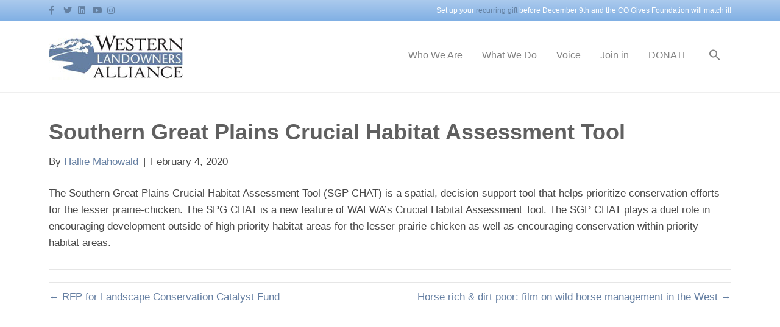

--- FILE ---
content_type: text/html; charset=UTF-8
request_url: https://westernlandowners.org/news_item/southern-great-plains-crucial-habitat-assessment-tool/
body_size: 12864
content:
<!DOCTYPE html>
<html lang="en-US">
<head>
<meta charset="UTF-8" />
<meta name='viewport' content='width=device-width, initial-scale=1.0' />
<meta http-equiv='X-UA-Compatible' content='IE=edge' />
<link rel="profile" href="https://gmpg.org/xfn/11" />
<title>Southern Great Plains Crucial Habitat Assessment Tool &#8211; Western Landowners Alliance</title>
<meta name='robots' content='max-image-preview:large' />
	<style>img:is([sizes="auto" i], [sizes^="auto," i]) { contain-intrinsic-size: 3000px 1500px }</style>
	<link rel='dns-prefetch' href='//stats.wp.com' />
<link rel='preconnect' href='//c0.wp.com' />
<link rel="alternate" type="application/rss+xml" title="Western Landowners Alliance &raquo; Feed" href="https://westernlandowners.org/feed/" />
<link rel="alternate" type="application/rss+xml" title="Western Landowners Alliance &raquo; Comments Feed" href="https://westernlandowners.org/comments/feed/" />
<link rel="alternate" type="text/calendar" title="Western Landowners Alliance &raquo; iCal Feed" href="https://westernlandowners.org/events/?ical=1" />
<script>
window._wpemojiSettings = {"baseUrl":"https:\/\/s.w.org\/images\/core\/emoji\/16.0.1\/72x72\/","ext":".png","svgUrl":"https:\/\/s.w.org\/images\/core\/emoji\/16.0.1\/svg\/","svgExt":".svg","source":{"concatemoji":"https:\/\/westernlandowners.org\/wp-includes\/js\/wp-emoji-release.min.js?ver=e4d55477bfccd882698e897d17bde09f"}};
/*! This file is auto-generated */
!function(s,n){var o,i,e;function c(e){try{var t={supportTests:e,timestamp:(new Date).valueOf()};sessionStorage.setItem(o,JSON.stringify(t))}catch(e){}}function p(e,t,n){e.clearRect(0,0,e.canvas.width,e.canvas.height),e.fillText(t,0,0);var t=new Uint32Array(e.getImageData(0,0,e.canvas.width,e.canvas.height).data),a=(e.clearRect(0,0,e.canvas.width,e.canvas.height),e.fillText(n,0,0),new Uint32Array(e.getImageData(0,0,e.canvas.width,e.canvas.height).data));return t.every(function(e,t){return e===a[t]})}function u(e,t){e.clearRect(0,0,e.canvas.width,e.canvas.height),e.fillText(t,0,0);for(var n=e.getImageData(16,16,1,1),a=0;a<n.data.length;a++)if(0!==n.data[a])return!1;return!0}function f(e,t,n,a){switch(t){case"flag":return n(e,"\ud83c\udff3\ufe0f\u200d\u26a7\ufe0f","\ud83c\udff3\ufe0f\u200b\u26a7\ufe0f")?!1:!n(e,"\ud83c\udde8\ud83c\uddf6","\ud83c\udde8\u200b\ud83c\uddf6")&&!n(e,"\ud83c\udff4\udb40\udc67\udb40\udc62\udb40\udc65\udb40\udc6e\udb40\udc67\udb40\udc7f","\ud83c\udff4\u200b\udb40\udc67\u200b\udb40\udc62\u200b\udb40\udc65\u200b\udb40\udc6e\u200b\udb40\udc67\u200b\udb40\udc7f");case"emoji":return!a(e,"\ud83e\udedf")}return!1}function g(e,t,n,a){var r="undefined"!=typeof WorkerGlobalScope&&self instanceof WorkerGlobalScope?new OffscreenCanvas(300,150):s.createElement("canvas"),o=r.getContext("2d",{willReadFrequently:!0}),i=(o.textBaseline="top",o.font="600 32px Arial",{});return e.forEach(function(e){i[e]=t(o,e,n,a)}),i}function t(e){var t=s.createElement("script");t.src=e,t.defer=!0,s.head.appendChild(t)}"undefined"!=typeof Promise&&(o="wpEmojiSettingsSupports",i=["flag","emoji"],n.supports={everything:!0,everythingExceptFlag:!0},e=new Promise(function(e){s.addEventListener("DOMContentLoaded",e,{once:!0})}),new Promise(function(t){var n=function(){try{var e=JSON.parse(sessionStorage.getItem(o));if("object"==typeof e&&"number"==typeof e.timestamp&&(new Date).valueOf()<e.timestamp+604800&&"object"==typeof e.supportTests)return e.supportTests}catch(e){}return null}();if(!n){if("undefined"!=typeof Worker&&"undefined"!=typeof OffscreenCanvas&&"undefined"!=typeof URL&&URL.createObjectURL&&"undefined"!=typeof Blob)try{var e="postMessage("+g.toString()+"("+[JSON.stringify(i),f.toString(),p.toString(),u.toString()].join(",")+"));",a=new Blob([e],{type:"text/javascript"}),r=new Worker(URL.createObjectURL(a),{name:"wpTestEmojiSupports"});return void(r.onmessage=function(e){c(n=e.data),r.terminate(),t(n)})}catch(e){}c(n=g(i,f,p,u))}t(n)}).then(function(e){for(var t in e)n.supports[t]=e[t],n.supports.everything=n.supports.everything&&n.supports[t],"flag"!==t&&(n.supports.everythingExceptFlag=n.supports.everythingExceptFlag&&n.supports[t]);n.supports.everythingExceptFlag=n.supports.everythingExceptFlag&&!n.supports.flag,n.DOMReady=!1,n.readyCallback=function(){n.DOMReady=!0}}).then(function(){return e}).then(function(){var e;n.supports.everything||(n.readyCallback(),(e=n.source||{}).concatemoji?t(e.concatemoji):e.wpemoji&&e.twemoji&&(t(e.twemoji),t(e.wpemoji)))}))}((window,document),window._wpemojiSettings);
</script>
<link rel='stylesheet' id='tribe-events-pro-mini-calendar-block-styles-css' href='https://westernlandowners.org/wp-content/plugins/events-calendar-pro/build/css/tribe-events-pro-mini-calendar-block.css?ver=7.7.11' media='all' />
<style id='wp-emoji-styles-inline-css'>

	img.wp-smiley, img.emoji {
		display: inline !important;
		border: none !important;
		box-shadow: none !important;
		height: 1em !important;
		width: 1em !important;
		margin: 0 0.07em !important;
		vertical-align: -0.1em !important;
		background: none !important;
		padding: 0 !important;
	}
</style>
<link rel='stylesheet' id='wp-block-library-css' href='https://c0.wp.com/c/6.8.3/wp-includes/css/dist/block-library/style.min.css' media='all' />
<style id='wp-block-library-theme-inline-css'>
.wp-block-audio :where(figcaption){color:#555;font-size:13px;text-align:center}.is-dark-theme .wp-block-audio :where(figcaption){color:#ffffffa6}.wp-block-audio{margin:0 0 1em}.wp-block-code{border:1px solid #ccc;border-radius:4px;font-family:Menlo,Consolas,monaco,monospace;padding:.8em 1em}.wp-block-embed :where(figcaption){color:#555;font-size:13px;text-align:center}.is-dark-theme .wp-block-embed :where(figcaption){color:#ffffffa6}.wp-block-embed{margin:0 0 1em}.blocks-gallery-caption{color:#555;font-size:13px;text-align:center}.is-dark-theme .blocks-gallery-caption{color:#ffffffa6}:root :where(.wp-block-image figcaption){color:#555;font-size:13px;text-align:center}.is-dark-theme :root :where(.wp-block-image figcaption){color:#ffffffa6}.wp-block-image{margin:0 0 1em}.wp-block-pullquote{border-bottom:4px solid;border-top:4px solid;color:currentColor;margin-bottom:1.75em}.wp-block-pullquote cite,.wp-block-pullquote footer,.wp-block-pullquote__citation{color:currentColor;font-size:.8125em;font-style:normal;text-transform:uppercase}.wp-block-quote{border-left:.25em solid;margin:0 0 1.75em;padding-left:1em}.wp-block-quote cite,.wp-block-quote footer{color:currentColor;font-size:.8125em;font-style:normal;position:relative}.wp-block-quote:where(.has-text-align-right){border-left:none;border-right:.25em solid;padding-left:0;padding-right:1em}.wp-block-quote:where(.has-text-align-center){border:none;padding-left:0}.wp-block-quote.is-large,.wp-block-quote.is-style-large,.wp-block-quote:where(.is-style-plain){border:none}.wp-block-search .wp-block-search__label{font-weight:700}.wp-block-search__button{border:1px solid #ccc;padding:.375em .625em}:where(.wp-block-group.has-background){padding:1.25em 2.375em}.wp-block-separator.has-css-opacity{opacity:.4}.wp-block-separator{border:none;border-bottom:2px solid;margin-left:auto;margin-right:auto}.wp-block-separator.has-alpha-channel-opacity{opacity:1}.wp-block-separator:not(.is-style-wide):not(.is-style-dots){width:100px}.wp-block-separator.has-background:not(.is-style-dots){border-bottom:none;height:1px}.wp-block-separator.has-background:not(.is-style-wide):not(.is-style-dots){height:2px}.wp-block-table{margin:0 0 1em}.wp-block-table td,.wp-block-table th{word-break:normal}.wp-block-table :where(figcaption){color:#555;font-size:13px;text-align:center}.is-dark-theme .wp-block-table :where(figcaption){color:#ffffffa6}.wp-block-video :where(figcaption){color:#555;font-size:13px;text-align:center}.is-dark-theme .wp-block-video :where(figcaption){color:#ffffffa6}.wp-block-video{margin:0 0 1em}:root :where(.wp-block-template-part.has-background){margin-bottom:0;margin-top:0;padding:1.25em 2.375em}
</style>
<style id='classic-theme-styles-inline-css'>
/*! This file is auto-generated */
.wp-block-button__link{color:#fff;background-color:#32373c;border-radius:9999px;box-shadow:none;text-decoration:none;padding:calc(.667em + 2px) calc(1.333em + 2px);font-size:1.125em}.wp-block-file__button{background:#32373c;color:#fff;text-decoration:none}
</style>
<link rel='stylesheet' id='mediaelement-css' href='https://c0.wp.com/c/6.8.3/wp-includes/js/mediaelement/mediaelementplayer-legacy.min.css' media='all' />
<link rel='stylesheet' id='wp-mediaelement-css' href='https://c0.wp.com/c/6.8.3/wp-includes/js/mediaelement/wp-mediaelement.min.css' media='all' />
<style id='jetpack-sharing-buttons-style-inline-css'>
.jetpack-sharing-buttons__services-list{display:flex;flex-direction:row;flex-wrap:wrap;gap:0;list-style-type:none;margin:5px;padding:0}.jetpack-sharing-buttons__services-list.has-small-icon-size{font-size:12px}.jetpack-sharing-buttons__services-list.has-normal-icon-size{font-size:16px}.jetpack-sharing-buttons__services-list.has-large-icon-size{font-size:24px}.jetpack-sharing-buttons__services-list.has-huge-icon-size{font-size:36px}@media print{.jetpack-sharing-buttons__services-list{display:none!important}}.editor-styles-wrapper .wp-block-jetpack-sharing-buttons{gap:0;padding-inline-start:0}ul.jetpack-sharing-buttons__services-list.has-background{padding:1.25em 2.375em}
</style>
<style id='global-styles-inline-css'>
:root{--wp--preset--aspect-ratio--square: 1;--wp--preset--aspect-ratio--4-3: 4/3;--wp--preset--aspect-ratio--3-4: 3/4;--wp--preset--aspect-ratio--3-2: 3/2;--wp--preset--aspect-ratio--2-3: 2/3;--wp--preset--aspect-ratio--16-9: 16/9;--wp--preset--aspect-ratio--9-16: 9/16;--wp--preset--color--black: #000000;--wp--preset--color--cyan-bluish-gray: #abb8c3;--wp--preset--color--white: #ffffff;--wp--preset--color--pale-pink: #f78da7;--wp--preset--color--vivid-red: #cf2e2e;--wp--preset--color--luminous-vivid-orange: #ff6900;--wp--preset--color--luminous-vivid-amber: #fcb900;--wp--preset--color--light-green-cyan: #7bdcb5;--wp--preset--color--vivid-green-cyan: #00d084;--wp--preset--color--pale-cyan-blue: #8ed1fc;--wp--preset--color--vivid-cyan-blue: #0693e3;--wp--preset--color--vivid-purple: #9b51e0;--wp--preset--gradient--vivid-cyan-blue-to-vivid-purple: linear-gradient(135deg,rgba(6,147,227,1) 0%,rgb(155,81,224) 100%);--wp--preset--gradient--light-green-cyan-to-vivid-green-cyan: linear-gradient(135deg,rgb(122,220,180) 0%,rgb(0,208,130) 100%);--wp--preset--gradient--luminous-vivid-amber-to-luminous-vivid-orange: linear-gradient(135deg,rgba(252,185,0,1) 0%,rgba(255,105,0,1) 100%);--wp--preset--gradient--luminous-vivid-orange-to-vivid-red: linear-gradient(135deg,rgba(255,105,0,1) 0%,rgb(207,46,46) 100%);--wp--preset--gradient--very-light-gray-to-cyan-bluish-gray: linear-gradient(135deg,rgb(238,238,238) 0%,rgb(169,184,195) 100%);--wp--preset--gradient--cool-to-warm-spectrum: linear-gradient(135deg,rgb(74,234,220) 0%,rgb(151,120,209) 20%,rgb(207,42,186) 40%,rgb(238,44,130) 60%,rgb(251,105,98) 80%,rgb(254,248,76) 100%);--wp--preset--gradient--blush-light-purple: linear-gradient(135deg,rgb(255,206,236) 0%,rgb(152,150,240) 100%);--wp--preset--gradient--blush-bordeaux: linear-gradient(135deg,rgb(254,205,165) 0%,rgb(254,45,45) 50%,rgb(107,0,62) 100%);--wp--preset--gradient--luminous-dusk: linear-gradient(135deg,rgb(255,203,112) 0%,rgb(199,81,192) 50%,rgb(65,88,208) 100%);--wp--preset--gradient--pale-ocean: linear-gradient(135deg,rgb(255,245,203) 0%,rgb(182,227,212) 50%,rgb(51,167,181) 100%);--wp--preset--gradient--electric-grass: linear-gradient(135deg,rgb(202,248,128) 0%,rgb(113,206,126) 100%);--wp--preset--gradient--midnight: linear-gradient(135deg,rgb(2,3,129) 0%,rgb(40,116,252) 100%);--wp--preset--font-size--small: 13px;--wp--preset--font-size--medium: 20px;--wp--preset--font-size--large: 36px;--wp--preset--font-size--x-large: 42px;--wp--preset--spacing--20: 0.44rem;--wp--preset--spacing--30: 0.67rem;--wp--preset--spacing--40: 1rem;--wp--preset--spacing--50: 1.5rem;--wp--preset--spacing--60: 2.25rem;--wp--preset--spacing--70: 3.38rem;--wp--preset--spacing--80: 5.06rem;--wp--preset--shadow--natural: 6px 6px 9px rgba(0, 0, 0, 0.2);--wp--preset--shadow--deep: 12px 12px 50px rgba(0, 0, 0, 0.4);--wp--preset--shadow--sharp: 6px 6px 0px rgba(0, 0, 0, 0.2);--wp--preset--shadow--outlined: 6px 6px 0px -3px rgba(255, 255, 255, 1), 6px 6px rgba(0, 0, 0, 1);--wp--preset--shadow--crisp: 6px 6px 0px rgba(0, 0, 0, 1);}:where(.is-layout-flex){gap: 0.5em;}:where(.is-layout-grid){gap: 0.5em;}body .is-layout-flex{display: flex;}.is-layout-flex{flex-wrap: wrap;align-items: center;}.is-layout-flex > :is(*, div){margin: 0;}body .is-layout-grid{display: grid;}.is-layout-grid > :is(*, div){margin: 0;}:where(.wp-block-columns.is-layout-flex){gap: 2em;}:where(.wp-block-columns.is-layout-grid){gap: 2em;}:where(.wp-block-post-template.is-layout-flex){gap: 1.25em;}:where(.wp-block-post-template.is-layout-grid){gap: 1.25em;}.has-black-color{color: var(--wp--preset--color--black) !important;}.has-cyan-bluish-gray-color{color: var(--wp--preset--color--cyan-bluish-gray) !important;}.has-white-color{color: var(--wp--preset--color--white) !important;}.has-pale-pink-color{color: var(--wp--preset--color--pale-pink) !important;}.has-vivid-red-color{color: var(--wp--preset--color--vivid-red) !important;}.has-luminous-vivid-orange-color{color: var(--wp--preset--color--luminous-vivid-orange) !important;}.has-luminous-vivid-amber-color{color: var(--wp--preset--color--luminous-vivid-amber) !important;}.has-light-green-cyan-color{color: var(--wp--preset--color--light-green-cyan) !important;}.has-vivid-green-cyan-color{color: var(--wp--preset--color--vivid-green-cyan) !important;}.has-pale-cyan-blue-color{color: var(--wp--preset--color--pale-cyan-blue) !important;}.has-vivid-cyan-blue-color{color: var(--wp--preset--color--vivid-cyan-blue) !important;}.has-vivid-purple-color{color: var(--wp--preset--color--vivid-purple) !important;}.has-black-background-color{background-color: var(--wp--preset--color--black) !important;}.has-cyan-bluish-gray-background-color{background-color: var(--wp--preset--color--cyan-bluish-gray) !important;}.has-white-background-color{background-color: var(--wp--preset--color--white) !important;}.has-pale-pink-background-color{background-color: var(--wp--preset--color--pale-pink) !important;}.has-vivid-red-background-color{background-color: var(--wp--preset--color--vivid-red) !important;}.has-luminous-vivid-orange-background-color{background-color: var(--wp--preset--color--luminous-vivid-orange) !important;}.has-luminous-vivid-amber-background-color{background-color: var(--wp--preset--color--luminous-vivid-amber) !important;}.has-light-green-cyan-background-color{background-color: var(--wp--preset--color--light-green-cyan) !important;}.has-vivid-green-cyan-background-color{background-color: var(--wp--preset--color--vivid-green-cyan) !important;}.has-pale-cyan-blue-background-color{background-color: var(--wp--preset--color--pale-cyan-blue) !important;}.has-vivid-cyan-blue-background-color{background-color: var(--wp--preset--color--vivid-cyan-blue) !important;}.has-vivid-purple-background-color{background-color: var(--wp--preset--color--vivid-purple) !important;}.has-black-border-color{border-color: var(--wp--preset--color--black) !important;}.has-cyan-bluish-gray-border-color{border-color: var(--wp--preset--color--cyan-bluish-gray) !important;}.has-white-border-color{border-color: var(--wp--preset--color--white) !important;}.has-pale-pink-border-color{border-color: var(--wp--preset--color--pale-pink) !important;}.has-vivid-red-border-color{border-color: var(--wp--preset--color--vivid-red) !important;}.has-luminous-vivid-orange-border-color{border-color: var(--wp--preset--color--luminous-vivid-orange) !important;}.has-luminous-vivid-amber-border-color{border-color: var(--wp--preset--color--luminous-vivid-amber) !important;}.has-light-green-cyan-border-color{border-color: var(--wp--preset--color--light-green-cyan) !important;}.has-vivid-green-cyan-border-color{border-color: var(--wp--preset--color--vivid-green-cyan) !important;}.has-pale-cyan-blue-border-color{border-color: var(--wp--preset--color--pale-cyan-blue) !important;}.has-vivid-cyan-blue-border-color{border-color: var(--wp--preset--color--vivid-cyan-blue) !important;}.has-vivid-purple-border-color{border-color: var(--wp--preset--color--vivid-purple) !important;}.has-vivid-cyan-blue-to-vivid-purple-gradient-background{background: var(--wp--preset--gradient--vivid-cyan-blue-to-vivid-purple) !important;}.has-light-green-cyan-to-vivid-green-cyan-gradient-background{background: var(--wp--preset--gradient--light-green-cyan-to-vivid-green-cyan) !important;}.has-luminous-vivid-amber-to-luminous-vivid-orange-gradient-background{background: var(--wp--preset--gradient--luminous-vivid-amber-to-luminous-vivid-orange) !important;}.has-luminous-vivid-orange-to-vivid-red-gradient-background{background: var(--wp--preset--gradient--luminous-vivid-orange-to-vivid-red) !important;}.has-very-light-gray-to-cyan-bluish-gray-gradient-background{background: var(--wp--preset--gradient--very-light-gray-to-cyan-bluish-gray) !important;}.has-cool-to-warm-spectrum-gradient-background{background: var(--wp--preset--gradient--cool-to-warm-spectrum) !important;}.has-blush-light-purple-gradient-background{background: var(--wp--preset--gradient--blush-light-purple) !important;}.has-blush-bordeaux-gradient-background{background: var(--wp--preset--gradient--blush-bordeaux) !important;}.has-luminous-dusk-gradient-background{background: var(--wp--preset--gradient--luminous-dusk) !important;}.has-pale-ocean-gradient-background{background: var(--wp--preset--gradient--pale-ocean) !important;}.has-electric-grass-gradient-background{background: var(--wp--preset--gradient--electric-grass) !important;}.has-midnight-gradient-background{background: var(--wp--preset--gradient--midnight) !important;}.has-small-font-size{font-size: var(--wp--preset--font-size--small) !important;}.has-medium-font-size{font-size: var(--wp--preset--font-size--medium) !important;}.has-large-font-size{font-size: var(--wp--preset--font-size--large) !important;}.has-x-large-font-size{font-size: var(--wp--preset--font-size--x-large) !important;}
:where(.wp-block-post-template.is-layout-flex){gap: 1.25em;}:where(.wp-block-post-template.is-layout-grid){gap: 1.25em;}
:where(.wp-block-columns.is-layout-flex){gap: 2em;}:where(.wp-block-columns.is-layout-grid){gap: 2em;}
:root :where(.wp-block-pullquote){font-size: 1.5em;line-height: 1.6;}
</style>
<link rel='stylesheet' id='SFSImainCss-css' href='https://westernlandowners.org/wp-content/plugins/ultimate-social-media-icons/css/sfsi-style.css?ver=2.9.6' media='all' />
<link rel='stylesheet' id='wp-job-manager-job-listings-css' href='https://westernlandowners.org/wp-content/plugins/wp-job-manager/assets/dist/css/job-listings.css?ver=598383a28ac5f9f156e4' media='all' />
<link rel='stylesheet' id='ivory-search-styles-css' href='https://westernlandowners.org/wp-content/plugins/add-search-to-menu/public/css/ivory-search.min.css?ver=5.5.12' media='all' />
<link rel='stylesheet' id='jquery-magnificpopup-css' href='https://westernlandowners.org/wp-content/plugins/bb-plugin/css/jquery.magnificpopup.min.css?ver=2.9.3.2' media='all' />
<link rel='stylesheet' id='bootstrap-css' href='https://westernlandowners.org/wp-content/themes/bb-theme/css/bootstrap.min.css?ver=1.7.13' media='all' />
<link rel='stylesheet' id='fl-automator-skin-css' href='https://westernlandowners.org/wp-content/uploads/bb-theme/skin-6905b001157ab.css?ver=1.7.13' media='all' />
<link rel='stylesheet' id='fl-child-theme-css' href='https://westernlandowners.org/wp-content/themes/bb-theme-child/style.css?ver=e4d55477bfccd882698e897d17bde09f' media='all' />
<script src="https://c0.wp.com/c/6.8.3/wp-includes/js/jquery/jquery.min.js" id="jquery-core-js"></script>
<script src="https://c0.wp.com/c/6.8.3/wp-includes/js/jquery/jquery-migrate.min.js" id="jquery-migrate-js"></script>
<link rel="https://api.w.org/" href="https://westernlandowners.org/wp-json/" /><link rel="alternate" title="JSON" type="application/json" href="https://westernlandowners.org/wp-json/wp/v2/news_item/9581" /><link rel="EditURI" type="application/rsd+xml" title="RSD" href="https://westernlandowners.org/xmlrpc.php?rsd" />
<link rel="canonical" href="https://westernlandowners.org/news_item/southern-great-plains-crucial-habitat-assessment-tool/" />
<link rel="alternate" title="oEmbed (JSON)" type="application/json+oembed" href="https://westernlandowners.org/wp-json/oembed/1.0/embed?url=https%3A%2F%2Fwesternlandowners.org%2Fnews_item%2Fsouthern-great-plains-crucial-habitat-assessment-tool%2F" />
<link rel="alternate" title="oEmbed (XML)" type="text/xml+oembed" href="https://westernlandowners.org/wp-json/oembed/1.0/embed?url=https%3A%2F%2Fwesternlandowners.org%2Fnews_item%2Fsouthern-great-plains-crucial-habitat-assessment-tool%2F&#038;format=xml" />
<meta name="follow.[base64]" content="729qFwGC6lq5NTvPQJUB"/><meta name="tec-api-version" content="v1"><meta name="tec-api-origin" content="https://westernlandowners.org"><link rel="alternate" href="https://westernlandowners.org/wp-json/tribe/events/v1/" />	<style>img#wpstats{display:none}</style>
		
<!-- Meta Pixel Code -->
<script type='text/javascript'>
!function(f,b,e,v,n,t,s){if(f.fbq)return;n=f.fbq=function(){n.callMethod?
n.callMethod.apply(n,arguments):n.queue.push(arguments)};if(!f._fbq)f._fbq=n;
n.push=n;n.loaded=!0;n.version='2.0';n.queue=[];t=b.createElement(e);t.async=!0;
t.src=v;s=b.getElementsByTagName(e)[0];s.parentNode.insertBefore(t,s)}(window,
document,'script','https://connect.facebook.net/en_US/fbevents.js');
</script>
<!-- End Meta Pixel Code -->
<script type='text/javascript'>var url = window.location.origin + '?ob=open-bridge';
            fbq('set', 'openbridge', '430520144435192', url);
fbq('init', '430520144435192', {}, {
    "agent": "wordpress-6.8.3-4.1.5"
})</script><script type='text/javascript'>
    fbq('track', 'PageView', []);
  </script><!-- Google Tag Manager -->
<script>(function(w,d,s,l,i){w[l]=w[l]||[];w[l].push({'gtm.start':
new Date().getTime(),event:'gtm.js'});var f=d.getElementsByTagName(s)[0],
j=d.createElement(s),dl=l!='dataLayer'?'&l='+l:'';j.async=true;j.src=
'https://www.googletagmanager.com/gtm.js?id='+i+dl;f.parentNode.insertBefore(j,f);
})(window,document,'script','dataLayer','GTM-T824TKR');</script>
<!-- End Google Tag Manager -->

<!-- Bloomerang Tracker -->
<script src="https://api.bloomerang.co/v1/WebsiteVisit?ApiKey=pub_a4aab9b6-435c-11ee-9007-06d616d7ff43" type="text/javascript"></script>
<!-- End Bloomerang Tracker --><link rel="icon" href="https://westernlandowners.org/wp-content/uploads/2017/12/cropped-favicon-draft-512-32x32.jpg" sizes="32x32" />
<link rel="icon" href="https://westernlandowners.org/wp-content/uploads/2017/12/cropped-favicon-draft-512-192x192.jpg" sizes="192x192" />
<link rel="apple-touch-icon" href="https://westernlandowners.org/wp-content/uploads/2017/12/cropped-favicon-draft-512-180x180.jpg" />
<meta name="msapplication-TileImage" content="https://westernlandowners.org/wp-content/uploads/2017/12/cropped-favicon-draft-512-270x270.jpg" />
		<style id="wp-custom-css">
			/*
You can add your own CSS here.

Click the help icon above to learn more.
*/

ul.job_listings li.job_listing li.job_position_featured a, {
font-size: 16px; 
background-color: 99,128,161, 1;
}

div.fl-rich-text p {
    padding-bottom: 15px;
}
span.label.label-default {
    background-color: #f2f2f2;
}
li.menu-item.menu-item-type-post_type.menu-item-object-page.menu-item-3748 a {
    background-color: #E65F19;
    color: #ffffff !important;
}

.voice-info-box-min-height{
	height:240px;
}

div.fl-rich-text ul {
    padding-bottom: 15px;
    padding-top: 15px;
}

.popup-icon-bg > .fl-node-content {
 background-color:#f9f9f9;
 padding-bottom:20px;
}

.popup-mail-icon-bg > .fl-node-content{
 background-color:#f9f9f9;
 padding-bottom:25px;
}

@media screen and (min-width:1180px) {
    .voice-info-box-min-height{
		height:240px;
	}
}

@media screen and (min-width:850px) and (max-width:1179px) {
    .voice-info-box-min-height{
		height:300px;
	}
}

@media screen and (min-width:768px) and (max-width:849px) {
    .voice-info-box-min-height{
		height:340px;
	}
}

@media screen and (max-width:767px) {
    .voice-info-box-min-height{
		height:auto !important;
	}
    .sub-menu {
		margin-left:25px;
	}
}
/*
@media screen and (max-width:379px) {
    .voice-info-box-min-height{
		height:225px;
	}
}*/
		</style>
					<style type="text/css">
						#is-ajax-search-result-9517 a,
                #is-ajax-search-details-9517 a:not(.button) {
					color: #6481a1 !important;
				}
                #is-ajax-search-details-9517 .is-ajax-woocommerce-actions a.button {
                	background-color: #6481a1 !important;
                }
                        			.is-form-id-9517 .is-search-submit:focus,
			.is-form-id-9517 .is-search-submit:hover,
			.is-form-id-9517 .is-search-submit,
            .is-form-id-9517 .is-search-icon {
			color: #6481a1 !important;            background-color: #ffffff !important;            			}
                        	.is-form-id-9517 .is-search-submit path {
					fill: #6481a1 !important;            	}
            			</style>
					<style type="text/css">
					.is-form-id-8826 .is-search-submit:focus,
			.is-form-id-8826 .is-search-submit:hover,
			.is-form-id-8826 .is-search-submit,
            .is-form-id-8826 .is-search-icon {
			            background-color: #6481a1 !important;            			}
            			.is-form-style-1.is-form-id-8826 .is-search-input:focus,
			.is-form-style-1.is-form-id-8826 .is-search-input:hover,
			.is-form-style-1.is-form-id-8826 .is-search-input,
			.is-form-style-2.is-form-id-8826 .is-search-input:focus,
			.is-form-style-2.is-form-id-8826 .is-search-input:hover,
			.is-form-style-2.is-form-id-8826 .is-search-input,
			.is-form-style-3.is-form-id-8826 .is-search-input:focus,
			.is-form-style-3.is-form-id-8826 .is-search-input:hover,
			.is-form-style-3.is-form-id-8826 .is-search-input,
			.is-form-id-8826 .is-search-input:focus,
			.is-form-id-8826 .is-search-input:hover,
			.is-form-id-8826 .is-search-input {
                                                                border-color: #6481a1 !important;                                			}
                        			</style>
					<style type="text/css">
					.is-form-id-8814 .is-search-input::-webkit-input-placeholder {
			    color: #efefef !important;
			}
			.is-form-id-8814 .is-search-input:-moz-placeholder {
			    color: #efefef !important;
			    opacity: 1;
			}
			.is-form-id-8814 .is-search-input::-moz-placeholder {
			    color: #efefef !important;
			    opacity: 1;
			}
			.is-form-id-8814 .is-search-input:-ms-input-placeholder {
			    color: #efefef !important;
			}
                        			.is-form-style-1.is-form-id-8814 .is-search-input:focus,
			.is-form-style-1.is-form-id-8814 .is-search-input:hover,
			.is-form-style-1.is-form-id-8814 .is-search-input,
			.is-form-style-2.is-form-id-8814 .is-search-input:focus,
			.is-form-style-2.is-form-id-8814 .is-search-input:hover,
			.is-form-style-2.is-form-id-8814 .is-search-input,
			.is-form-style-3.is-form-id-8814 .is-search-input:focus,
			.is-form-style-3.is-form-id-8814 .is-search-input:hover,
			.is-form-style-3.is-form-id-8814 .is-search-input,
			.is-form-id-8814 .is-search-input:focus,
			.is-form-id-8814 .is-search-input:hover,
			.is-form-id-8814 .is-search-input {
                                color: #efefef !important;                                border-color: #efefef !important;                                background-color: #ffffff !important;			}
                        			</style>
					<style type="text/css">
					.is-form-id-8813 .is-search-submit:focus,
			.is-form-id-8813 .is-search-submit:hover,
			.is-form-id-8813 .is-search-submit,
            .is-form-id-8813 .is-search-icon {
			color: #ffffff !important;                        			}
                        	.is-form-id-8813 .is-search-submit path {
					fill: #ffffff !important;            	}
            			</style>
		<script id="fl-theme-custom-js">jQuery(document).ready(function(){
jQuery('.uabb-infobox-text p').each(function() {
  if (jQuery(this).text() === '') {
    jQuery(this).remove();
  }
});
});</script>
<!-- Global site tag (gtag.js) - Google Analytics -->
<script async src="https://www.googletagmanager.com/gtag/js?id=UA-113318829-1"></script>
<script>
  window.dataLayer = window.dataLayer || [];
  function gtag(){dataLayer.push(arguments);}
  gtag('js', new Date());

  gtag('config', 'UA-113318829-1');
</script>
<!-- Facebook MAIN Pixel Code -->
<script>
  !function(f,b,e,v,n,t,s)
  {if(f.fbq)return;n=f.fbq=function(){n.callMethod?
  n.callMethod.apply(n,arguments):n.queue.push(arguments)};
  if(!f._fbq)f._fbq=n;n.push=n;n.loaded=!0;n.version='2.0';
  n.queue=[];t=b.createElement(e);t.async=!0;
  t.src=v;s=b.getElementsByTagName(e)[0];
  s.parentNode.insertBefore(t,s)}(window, document,'script',
  'https://connect.facebook.net/en_US/fbevents.js');
  fbq('init', '430520144435192');
  fbq('track', 'PageView');
</script>
<noscript><img height="1" width="1" style="display:none"
  src="https://www.facebook.com/tr?id=430520144435192&ev=PageView&noscript=1"
/></noscript>
<!-- End Facebook MAIN Pixel Code -->
</head>
<body data-rsssl=1 class="wp-singular news_item-template-default single single-news_item postid-9581 wp-custom-logo wp-theme-bb-theme wp-child-theme-bb-theme-child fl-builder-2-9-3-2 fl-themer-1-5-1-1 fl-theme-1-7-13 fl-no-js sfsi_actvite_theme_flat_square tribe-no-js page-template-beaver-builder-child-theme bb-theme fl-framework-bootstrap fl-preset-default fl-full-width fl-shrink fl-scroll-to-top has-blocks beaver-builder-child-theme" itemscope="itemscope" itemtype="https://schema.org/WebPage">
<!-- Google Tag Manager (noscript) -->
<noscript><iframe src="https://www.googletagmanager.com/ns.html?id=GTM-T824TKR"
height="0" width="0" style="display:none;visibility:hidden"></iframe></noscript>
<!-- End Google Tag Manager (noscript) -->	
<a aria-label="Skip to content" class="fl-screen-reader-text" href="#fl-main-content">Skip to content</a>
<!-- Meta Pixel Code -->
<noscript>
<img height="1" width="1" style="display:none" alt="fbpx"
src="https://www.facebook.com/tr?id=430520144435192&ev=PageView&noscript=1" />
</noscript>
<!-- End Meta Pixel Code -->
<div class="fl-page">
	<div class="fl-page-bar">
	<div class="fl-page-bar-container container">
		<div class="fl-page-bar-row row">
			<div class="col-sm-6 col-md-6 text-left clearfix">	<div class="fl-social-icons">
	<a href="https://www.facebook.com/westernlandownersalliance/" target="_self" rel="noopener noreferrer"><span class="sr-only">Facebook</span><i aria-hidden="true" class="fab fa-facebook-f mono"></i></a><a href="https://twitter.com/VoiceofWLA" target="_self" rel="noopener noreferrer"><span class="sr-only">Twitter</span><i aria-hidden="true" class="fab fa-twitter mono"></i></a><a href="https://www.linkedin.com/company/western-landowners-alliance/" target="_self" rel="noopener noreferrer"><span class="sr-only">Linkedin</span><i aria-hidden="true" class="fab fa-linkedin mono"></i></a><a href="https://www.youtube.com/channel/UCoOo4GTnhZcvZ8wHNLzD6lA" target="_self" rel="noopener noreferrer"><span class="sr-only">Youtube</span><i aria-hidden="true" class="fab fa-youtube mono"></i></a><a href="https://www.instagram.com/westernlandowners/" target="_self" rel="noopener noreferrer"><span class="sr-only">Instagram</span><i aria-hidden="true" class="fab fa-instagram mono"></i></a></div>
</div>			<div class="col-sm-6 col-md-6 text-right clearfix"><div class="fl-page-bar-text fl-page-bar-text-2">Set up your <a href= https://www.coloradogives.org/donate/Western-Landowners-Alliance>recurring gift</a> before December 9th and the CO Gives Foundation will match it!</div></div>		</div>
	</div>
</div><!-- .fl-page-bar -->
<header class="fl-page-header fl-page-header-primary fl-page-nav-right fl-page-nav-toggle-icon fl-page-nav-toggle-visible-mobile" itemscope="itemscope" itemtype="https://schema.org/WPHeader"  role="banner">
	<div class="fl-page-header-wrap">
		<div class="fl-page-header-container container">
			<div class="fl-page-header-row row">
				<div class="col-sm-12 col-md-4 fl-page-header-logo-col">
					<div class="fl-page-header-logo" itemscope="itemscope" itemtype="https://schema.org/Organization">
						<a href="https://westernlandowners.org/" itemprop="url"><img class="fl-logo-img" loading="false" data-no-lazy="1"   itemscope itemtype="https://schema.org/ImageObject" src="https://westernlandowners.org/wp-content/uploads/2017/08/WLA-CircularIcon-rgb.jpg" data-retina="" title="" width="220" height="76" alt="Western Landowners Alliance" /><meta itemprop="name" content="Western Landowners Alliance" /></a>
											</div>
				</div>
				<div class="col-sm-12 col-md-8 fl-page-nav-col">
					<div class="fl-page-nav-wrap">
						<nav class="fl-page-nav fl-nav navbar navbar-default navbar-expand-md" aria-label="Header Menu" itemscope="itemscope" itemtype="https://schema.org/SiteNavigationElement" role="navigation">
							<button type="button" class="navbar-toggle navbar-toggler" data-toggle="collapse" data-target=".fl-page-nav-collapse">
								<span><i class="fas fa-bars" aria-hidden="true"></i><span class="sr-only">Menu</span></span>
							</button>
							<div class="fl-page-nav-collapse collapse navbar-collapse">
															<style type="text/css" media="screen">
							#is-ajax-search-result-8813 .is-highlight { background-color: #DAC590 !important;}
							#is-ajax-search-result-8813 .meta .is-highlight { background-color: transparent !important;}
							</style>
						<ul id="menu-main-menu" class="nav navbar-nav navbar-right menu fl-theme-menu"><li id="menu-item-3589" class="menu-item menu-item-type-custom menu-item-object-custom menu-item-has-children menu-item-3589 nav-item"><a class="nav-link">Who We Are</a><div class="fl-submenu-icon-wrap"><span class="fl-submenu-toggle-icon"></span></div>
<ul class="sub-menu">
	<li id="menu-item-3588" class="menu-item menu-item-type-post_type menu-item-object-page menu-item-3588 nav-item"><a href="https://westernlandowners.org/our-story/" class="nav-link">Our Story</a></li>
	<li id="menu-item-19886" class="menu-item menu-item-type-post_type menu-item-object-page menu-item-19886 nav-item"><a href="https://westernlandowners.org/our-board/" class="nav-link">Our Board</a></li>
	<li id="menu-item-19887" class="menu-item menu-item-type-post_type menu-item-object-page menu-item-19887 nav-item"><a href="https://westernlandowners.org/our-team/" class="nav-link">Our Team</a></li>
	<li id="menu-item-15776" class="menu-item menu-item-type-post_type menu-item-object-page menu-item-15776 nav-item"><a href="https://westernlandowners.org/job-board/wla-jobs/" class="nav-link">Work for WLA</a></li>
	<li id="menu-item-10981" class="menu-item menu-item-type-post_type menu-item-object-page menu-item-10981 nav-item"><a href="https://westernlandowners.org/diversity-equity/" class="nav-link">Diversity and Equity</a></li>
	<li id="menu-item-10982" class="menu-item menu-item-type-custom menu-item-object-custom menu-item-has-children menu-item-10982 nav-item"><a href="#" class="nav-link">Partners</a><div class="fl-submenu-icon-wrap"><span class="fl-submenu-toggle-icon"></span></div>
	<ul class="sub-menu">
		<li id="menu-item-3595" class="menu-item menu-item-type-post_type menu-item-object-page menu-item-3595 nav-item"><a href="https://westernlandowners.org/program-partners/" class="nav-link">Program</a></li>
		<li id="menu-item-5265" class="menu-item menu-item-type-post_type menu-item-object-page menu-item-5265 nav-item"><a href="https://westernlandowners.org/funding-partners/" class="nav-link">Funding</a></li>
	</ul>
</li>
	<li id="menu-item-3596" class="menu-item menu-item-type-post_type menu-item-object-page menu-item-3596 nav-item"><a href="https://westernlandowners.org/annual-report-2/" class="nav-link">Annual Report</a></li>
	<li id="menu-item-3590" class="menu-item menu-item-type-post_type menu-item-object-page menu-item-3590 nav-item"><a href="https://westernlandowners.org/contact/" class="nav-link">Contact Us</a></li>
</ul>
</li>
<li id="menu-item-3604" class="menu-item menu-item-type-custom menu-item-object-custom menu-item-has-children menu-item-3604 nav-item"><a class="nav-link">What We Do</a><div class="fl-submenu-icon-wrap"><span class="fl-submenu-toggle-icon"></span></div>
<ul class="sub-menu">
	<li id="menu-item-11368" class="menu-item menu-item-type-post_type menu-item-object-page menu-item-11368 nav-item"><a href="https://westernlandowners.org/stewardship/" class="nav-link">Stewardship</a></li>
	<li id="menu-item-11369" class="menu-item menu-item-type-post_type menu-item-object-page menu-item-11369 nav-item"><a href="https://westernlandowners.org/policy/" class="nav-link">Policy</a></li>
	<li id="menu-item-15986" class="menu-item menu-item-type-post_type menu-item-object-page menu-item-15986 nav-item"><a href="https://westernlandowners.org/water-in-the-west/" class="nav-link">Water in the West</a></li>
	<li id="menu-item-10519" class="menu-item menu-item-type-post_type menu-item-object-page menu-item-10519 nav-item"><a href="https://westernlandowners.org/working-wild-challenge/" class="nav-link">Working Wild Challenge</a></li>
	<li id="menu-item-4927" class="menu-item menu-item-type-post_type menu-item-object-page menu-item-has-children menu-item-4927 nav-item"><a href="https://westernlandowners.org/publications/" class="nav-link">Publications</a><div class="fl-submenu-icon-wrap"><span class="fl-submenu-toggle-icon"></span></div>
	<ul class="sub-menu">
		<li id="menu-item-11396" class="menu-item menu-item-type-custom menu-item-object-custom menu-item-11396 nav-item"><a href="http://onland.westernlandowners.org" class="nav-link">On Land magazine</a></li>
	</ul>
</li>
	<li id="menu-item-7342" class="menu-item menu-item-type-custom menu-item-object-custom menu-item-7342 nav-item"><a href="/events" class="nav-link">Events</a></li>
	<li id="menu-item-15520" class="menu-item menu-item-type-post_type menu-item-object-page menu-item-15520 nav-item"><a href="https://westernlandowners.org/job-board/" class="nav-link">Find or Post a Ranch Job</a></li>
</ul>
</li>
<li id="menu-item-11397" class="menu-item menu-item-type-custom menu-item-object-custom menu-item-has-children menu-item-11397 nav-item"><a href="#" class="nav-link">Voice</a><div class="fl-submenu-icon-wrap"><span class="fl-submenu-toggle-icon"></span></div>
<ul class="sub-menu">
	<li id="menu-item-11343" class="menu-item menu-item-type-custom menu-item-object-custom menu-item-11343 nav-item"><a href="https://onland.westernlandowners.org/" class="nav-link">On Land</a></li>
	<li id="menu-item-13818" class="menu-item menu-item-type-custom menu-item-object-custom menu-item-13818 nav-item"><a href="https://onland.westernlandowners.org/podcast/" class="nav-link">The On Land Podcast</a></li>
	<li id="menu-item-16369" class="menu-item menu-item-type-custom menu-item-object-custom menu-item-16369 nav-item"><a href="https://workingwild.us" class="nav-link">Working Wild University</a></li>
	<li id="menu-item-4928" class="menu-item menu-item-type-post_type menu-item-object-page menu-item-4928 nav-item"><a href="https://westernlandowners.org/films/" class="nav-link">Films</a></li>
	<li id="menu-item-22025" class="menu-item menu-item-type-post_type menu-item-object-page menu-item-22025 nav-item"><a href="https://westernlandowners.org/press-room/" class="nav-link">Press Room</a></li>
	<li id="menu-item-15144" class="menu-item menu-item-type-custom menu-item-object-custom menu-item-15144 nav-item"><a href="https://onland.westernlandowners.org/shop/" class="nav-link">Shop</a></li>
</ul>
</li>
<li id="menu-item-11028" class="join-us-menu-link menu-item menu-item-type-post_type menu-item-object-page menu-item-11028 nav-item"><a href="https://westernlandowners.org/join-us/" class="nav-link">Join in</a></li>
<li id="menu-item-22683" class="menu-item menu-item-type-post_type menu-item-object-page menu-item-22683 nav-item"><a href="https://westernlandowners.org/support/" class="nav-link">DONATE</a></li>
<li class=" astm-search-menu is-menu is-dropdown menu-item"><a href="#" role="button" aria-label="Search Icon Link"><svg width="20" height="20" class="search-icon" role="img" viewBox="2 9 20 5" focusable="false" aria-label="Search">
						<path class="search-icon-path" d="M15.5 14h-.79l-.28-.27C15.41 12.59 16 11.11 16 9.5 16 5.91 13.09 3 9.5 3S3 5.91 3 9.5 5.91 16 9.5 16c1.61 0 3.09-.59 4.23-1.57l.27.28v.79l5 4.99L20.49 19l-4.99-5zm-6 0C7.01 14 5 11.99 5 9.5S7.01 5 9.5 5 14 7.01 14 9.5 11.99 14 9.5 14z"></path></svg></a><form data-min-no-for-search=1 data-result-box-max-height=400 data-form-id=8813 class="is-search-form is-form-style-default is-form-id-8813 is-ajax-search" action="https://westernlandowners.org/" method="get" role="search" ><label for="is-search-input-8813"><span class="is-screen-reader-text">Search for:</span><input  type="search" id="is-search-input-8813" name="s" value="" class="is-search-input" placeholder="Search..." autocomplete=off /><span class="is-loader-image" style="display: none;background-image:url(https://westernlandowners.org/wp-content/plugins/add-search-to-menu/public/images/spinner.gif);" ></span></label><input type="submit" value="Search" class="is-search-submit" /></form><div class="search-close"></div></li></ul>							</div>
						</nav>
					</div>
				</div>
			</div>
		</div>
	</div>
</header><!-- .fl-page-header -->
	<div id="fl-main-content" class="fl-page-content" itemprop="mainContentOfPage" role="main">

		
<div class="container">
	<div class="row">

		
		<div class="fl-content col-md-12">
			<article class="fl-post post-9581 news_item type-news_item status-publish hentry news_topics-tools-resources" id="fl-post-9581" itemscope itemtype="https://schema.org/BlogPosting">

	
	<header class="fl-post-header">
		<h1 class="fl-post-title" itemprop="headline">
			Southern Great Plains Crucial Habitat Assessment Tool					</h1>
		<div class="fl-post-meta fl-post-meta-top"><span class="fl-post-author">By <a href="https://westernlandowners.org/author/halliem/"><span>Hallie Mahowald</span></a></span><span class="fl-sep"> | </span><span class="fl-post-date">February 4, 2020</span></div><meta itemscope itemprop="mainEntityOfPage" itemtype="https://schema.org/WebPage" itemid="https://westernlandowners.org/news_item/southern-great-plains-crucial-habitat-assessment-tool/" content="Southern Great Plains Crucial Habitat Assessment Tool" /><meta itemprop="datePublished" content="2020-02-04" /><meta itemprop="dateModified" content="2020-02-04" /><div itemprop="publisher" itemscope itemtype="https://schema.org/Organization"><meta itemprop="name" content="Western Landowners Alliance"><div itemprop="logo" itemscope itemtype="https://schema.org/ImageObject"><meta itemprop="url" content="https://westernlandowners.org/wp-content/uploads/2017/08/WLA-CircularIcon-rgb.jpg"></div></div><div itemscope itemprop="author" itemtype="https://schema.org/Person"><meta itemprop="url" content="https://westernlandowners.org/author/halliem/" /><meta itemprop="name" content="Hallie Mahowald" /></div><div itemprop="interactionStatistic" itemscope itemtype="https://schema.org/InteractionCounter"><meta itemprop="interactionType" content="https://schema.org/CommentAction" /><meta itemprop="userInteractionCount" content="0" /></div>	</header><!-- .fl-post-header -->

	
	
	<div class="fl-post-content clearfix" itemprop="text">
		
<p>The Southern Great Plains Crucial Habitat Assessment Tool (SGP CHAT) is a spatial, decision-support tool that helps prioritize conservation efforts for the lesser prairie-chicken. The SPG CHAT is a new feature of WAFWA’s Crucial Habitat Assessment Tool. The SGP CHAT plays a duel role in encouraging development outside of high priority habitat areas for the lesser prairie-chicken as well as encouraging conservation within priority habitat areas.</p>
	</div><!-- .fl-post-content -->

	
	<div class="fl-post-meta fl-post-meta-bottom"><div class="fl-post-cats-tags"></div></div>	<div class="fl-post-nav clearfix"><span class="fl-post-nav-prev"><a href="https://westernlandowners.org/news_item/rfp-for-landscape-conservation-catalyst-fund/" rel="prev">&larr; RFP for Landscape Conservation Catalyst Fund</a></span><span class="fl-post-nav-next"><a href="https://westernlandowners.org/news_item/horse-rich-dirt-poor-film-on-wild-horse-management-in-the-west/" rel="next">Horse rich &#038; dirt poor: film on wild horse management in the West &rarr;</a></span></div>	
</article>


<!-- .fl-post -->
		</div>

		
	</div>
</div>


	</div><!-- .fl-page-content -->
		</div><!-- .fl-page -->
<script type="speculationrules">
{"prefetch":[{"source":"document","where":{"and":[{"href_matches":"\/*"},{"not":{"href_matches":["\/wp-*.php","\/wp-admin\/*","\/wp-content\/uploads\/*","\/wp-content\/*","\/wp-content\/plugins\/*","\/wp-content\/themes\/bb-theme-child\/*","\/wp-content\/themes\/bb-theme\/*","\/*\\?(.+)"]}},{"not":{"selector_matches":"a[rel~=\"nofollow\"]"}},{"not":{"selector_matches":".no-prefetch, .no-prefetch a"}}]},"eagerness":"conservative"}]}
</script>
                <!--facebook like and share js -->
                <div id="fb-root"></div>
                <script>
                    (function(d, s, id) {
                        var js, fjs = d.getElementsByTagName(s)[0];
                        if (d.getElementById(id)) return;
                        js = d.createElement(s);
                        js.id = id;
                        js.src = "https://connect.facebook.net/en_US/sdk.js#xfbml=1&version=v3.2";
                        fjs.parentNode.insertBefore(js, fjs);
                    }(document, 'script', 'facebook-jssdk'));
                </script>
                <script>
window.addEventListener('sfsi_functions_loaded', function() {
    if (typeof sfsi_responsive_toggle == 'function') {
        sfsi_responsive_toggle(0);
        // console.log('sfsi_responsive_toggle');

    }
})
</script>
    <script>
        window.addEventListener('sfsi_functions_loaded', function () {
            if (typeof sfsi_plugin_version == 'function') {
                sfsi_plugin_version(2.77);
            }
        });

        function sfsi_processfurther(ref) {
            var feed_id = '[base64]';
            var feedtype = 8;
            var email = jQuery(ref).find('input[name="email"]').val();
            var filter = /^(([^<>()[\]\\.,;:\s@\"]+(\.[^<>()[\]\\.,;:\s@\"]+)*)|(\".+\"))@((\[[0-9]{1,3}\.[0-9]{1,3}\.[0-9]{1,3}\.[0-9]{1,3}\])|(([a-zA-Z\-0-9]+\.)+[a-zA-Z]{2,}))$/;
            if ((email != "Enter your email") && (filter.test(email))) {
                if (feedtype == "8") {
                    var url = "https://api.follow.it/subscription-form/" + feed_id + "/" + feedtype;
                    window.open(url, "popupwindow", "scrollbars=yes,width=1080,height=760");
                    return true;
                }
            } else {
                alert("Please enter email address");
                jQuery(ref).find('input[name="email"]').focus();
                return false;
            }
        }
    </script>
    <style type="text/css" aria-selected="true">
        .sfsi_subscribe_Popinner {
             width: 100% !important;

            height: auto !important;

         padding: 18px 0px !important;

            background-color: #ffffff !important;
        }

        .sfsi_subscribe_Popinner form {
            margin: 0 20px !important;
        }

        .sfsi_subscribe_Popinner h5 {
            font-family: Helvetica,Arial,sans-serif !important;

             font-weight: bold !important;   color:#000000 !important; font-size: 16px !important;   text-align:center !important; margin: 0 0 10px !important;
            padding: 0 !important;
        }

        .sfsi_subscription_form_field {
            margin: 5px 0 !important;
            width: 100% !important;
            display: inline-flex;
            display: -webkit-inline-flex;
        }

        .sfsi_subscription_form_field input {
            width: 100% !important;
            padding: 10px 0px !important;
        }

        .sfsi_subscribe_Popinner input[type=email] {
         font-family: Helvetica,Arial,sans-serif !important;   font-style:normal !important;   font-size:14px !important; text-align: center !important;        }

        .sfsi_subscribe_Popinner input[type=email]::-webkit-input-placeholder {

         font-family: Helvetica,Arial,sans-serif !important;   font-style:normal !important;  font-size: 14px !important;   text-align:center !important;        }

        .sfsi_subscribe_Popinner input[type=email]:-moz-placeholder {
            /* Firefox 18- */
         font-family: Helvetica,Arial,sans-serif !important;   font-style:normal !important;   font-size: 14px !important;   text-align:center !important;
        }

        .sfsi_subscribe_Popinner input[type=email]::-moz-placeholder {
            /* Firefox 19+ */
         font-family: Helvetica,Arial,sans-serif !important;   font-style: normal !important;
              font-size: 14px !important;   text-align:center !important;        }

        .sfsi_subscribe_Popinner input[type=email]:-ms-input-placeholder {

            font-family: Helvetica,Arial,sans-serif !important;  font-style:normal !important;   font-size:14px !important;
         text-align: center !important;        }

        .sfsi_subscribe_Popinner input[type=submit] {

         font-family: Helvetica,Arial,sans-serif !important;   font-weight: bold !important;   color:#000000 !important; font-size: 16px !important;   text-align:center !important; background-color: #dedede !important;        }

        .sfsi_shortcode_container {
            /* float: right; */
        }

        .sfsi_shortcode_container .norm_row.sfsi_wDiv {
            position: relative !important;
            float: none;
            margin: 0 auto;
        }

        .sfsi_shortcode_container .sfsi_holders {
            display: none;
        }

            </style>

    		<script>
		( function ( body ) {
			'use strict';
			body.className = body.className.replace( /\btribe-no-js\b/, 'tribe-js' );
		} )( document.body );
		</script>
		<a href="#" id="fl-to-top"><span class="sr-only">Scroll To Top</span><i class="fas fa-chevron-up" aria-hidden="true"></i></a>    <!-- Meta Pixel Event Code -->
    <script type='text/javascript'>
        document.addEventListener( 'wpcf7mailsent', function( event ) {
        if( "fb_pxl_code" in event.detail.apiResponse){
            eval(event.detail.apiResponse.fb_pxl_code);
        }
        }, false );
    </script>
    <!-- End Meta Pixel Event Code -->
        <div id='fb-pxl-ajax-code'></div><script> /* <![CDATA[ */var tribe_l10n_datatables = {"aria":{"sort_ascending":": activate to sort column ascending","sort_descending":": activate to sort column descending"},"length_menu":"Show _MENU_ entries","empty_table":"No data available in table","info":"Showing _START_ to _END_ of _TOTAL_ entries","info_empty":"Showing 0 to 0 of 0 entries","info_filtered":"(filtered from _MAX_ total entries)","zero_records":"No matching records found","search":"Search:","all_selected_text":"All items on this page were selected. ","select_all_link":"Select all pages","clear_selection":"Clear Selection.","pagination":{"all":"All","next":"Next","previous":"Previous"},"select":{"rows":{"0":"","_":": Selected %d rows","1":": Selected 1 row"}},"datepicker":{"dayNames":["Sunday","Monday","Tuesday","Wednesday","Thursday","Friday","Saturday"],"dayNamesShort":["Sun","Mon","Tue","Wed","Thu","Fri","Sat"],"dayNamesMin":["S","M","T","W","T","F","S"],"monthNames":["January","February","March","April","May","June","July","August","September","October","November","December"],"monthNamesShort":["January","February","March","April","May","June","July","August","September","October","November","December"],"monthNamesMin":["Jan","Feb","Mar","Apr","May","Jun","Jul","Aug","Sep","Oct","Nov","Dec"],"nextText":"Next","prevText":"Prev","currentText":"Today","closeText":"Done","today":"Today","clear":"Clear"}};/* ]]> */ </script><link rel='stylesheet' id='font-awesome-5-css' href='https://westernlandowners.org/wp-content/plugins/bb-plugin/fonts/fontawesome/5.15.4/css/all.min.css?ver=2.9.3.2' media='all' />
<link rel='stylesheet' id='ivory-ajax-search-styles-css' href='https://westernlandowners.org/wp-content/plugins/add-search-to-menu/public/css/ivory-ajax-search.min.css?ver=5.5.12' media='all' />
<link rel='stylesheet' id='fl-builder-google-fonts-4d7ea28a3edd07ab306cfb458adda4ca-css' href='//fonts.googleapis.com/css?family=Mulish%3A400&#038;ver=6.8.3' media='all' />
<script src="https://westernlandowners.org/wp-content/plugins/the-events-calendar/common/build/js/user-agent.js?ver=da75d0bdea6dde3898df" id="tec-user-agent-js"></script>
<script src="https://c0.wp.com/c/6.8.3/wp-includes/js/jquery/ui/core.min.js" id="jquery-ui-core-js"></script>
<script src="https://westernlandowners.org/wp-content/plugins/ultimate-social-media-icons/js/shuffle/modernizr.custom.min.js?ver=e4d55477bfccd882698e897d17bde09f" id="SFSIjqueryModernizr-js"></script>
<script src="https://westernlandowners.org/wp-content/plugins/ultimate-social-media-icons/js/shuffle/jquery.shuffle.min.js?ver=e4d55477bfccd882698e897d17bde09f" id="SFSIjqueryShuffle-js"></script>
<script src="https://westernlandowners.org/wp-content/plugins/ultimate-social-media-icons/js/shuffle/random-shuffle-min.js?ver=e4d55477bfccd882698e897d17bde09f" id="SFSIjqueryrandom-shuffle-js"></script>
<script id="SFSICustomJs-js-extra">
var sfsi_icon_ajax_object = {"nonce":"2273259e7b","ajax_url":"https:\/\/westernlandowners.org\/wp-admin\/admin-ajax.php","plugin_url":"https:\/\/westernlandowners.org\/wp-content\/plugins\/ultimate-social-media-icons\/"};
</script>
<script src="https://westernlandowners.org/wp-content/plugins/ultimate-social-media-icons/js/custom.js?ver=2.9.6" id="SFSICustomJs-js"></script>
<script id="jetpack-stats-js-before">
_stq = window._stq || [];
_stq.push([ "view", JSON.parse("{\"v\":\"ext\",\"blog\":\"227625257\",\"post\":\"9581\",\"tz\":\"-7\",\"srv\":\"westernlandowners.org\",\"j\":\"1:15.2\"}") ]);
_stq.push([ "clickTrackerInit", "227625257", "9581" ]);
</script>
<script src="https://stats.wp.com/e-202549.js" id="jetpack-stats-js" defer data-wp-strategy="defer"></script>
<script src="https://westernlandowners.org/wp-content/plugins/bb-plugin/js/jquery.ba-throttle-debounce.min.js?ver=2.9.3.2" id="jquery-throttle-js"></script>
<script src="https://westernlandowners.org/wp-content/plugins/bb-plugin/js/jquery.imagesloaded.min.js?ver=2.9.3.2" id="imagesloaded-js"></script>
<script src="https://westernlandowners.org/wp-content/plugins/bb-plugin/js/jquery.magnificpopup.min.js?ver=2.9.3.2" id="jquery-magnificpopup-js"></script>
<script src="https://westernlandowners.org/wp-content/plugins/bb-plugin/js/jquery.fitvids.min.js?ver=1.2" id="jquery-fitvids-js"></script>
<script src="https://westernlandowners.org/wp-content/themes/bb-theme/js/bootstrap.min.js?ver=1.7.13" id="bootstrap-js"></script>
<script id="fl-automator-js-extra">
var themeopts = {"medium_breakpoint":"992","mobile_breakpoint":"768","scrollTopPosition":"800"};
</script>
<script src="https://westernlandowners.org/wp-content/themes/bb-theme/js/theme.min.js?ver=1.7.13" id="fl-automator-js"></script>
<script id="ivory-search-scripts-js-extra">
var IvorySearchVars = {"is_analytics_enabled":"1"};
</script>
<script src="https://westernlandowners.org/wp-content/plugins/add-search-to-menu/public/js/ivory-search.min.js?ver=5.5.12" id="ivory-search-scripts-js"></script>
<script id="ivory-ajax-search-scripts-js-extra">
var IvoryAjaxVars = {"ajaxurl":"https:\/\/westernlandowners.org\/wp-admin\/admin-ajax.php","ajax_nonce":"c29da44b00"};
</script>
<script src="https://westernlandowners.org/wp-content/plugins/add-search-to-menu/public/js/ivory-ajax-search.min.js?ver=5.5.12" id="ivory-ajax-search-scripts-js"></script>
<script src="https://westernlandowners.org/wp-content/plugins/add-search-to-menu/public/js/is-highlight.min.js?ver=5.5.12" id="is-highlight-js"></script>
</body>
</html>


--- FILE ---
content_type: text/javascript
request_url: https://polo.feathr.co/v1/analytics/match/script.js?a_id=66c49dac5d7a993bdc546ae0&pk=feathr
body_size: -600
content:
(function (w) {
    
        
    if (typeof w.feathr === 'function') {
        w.feathr('integrate', 'ttd', '692e8c68e9775b000210c02d');
    }
        
        
    if (typeof w.feathr === 'function') {
        w.feathr('match', '692e8c68e9775b000210c02d');
    }
        
    
}(window));